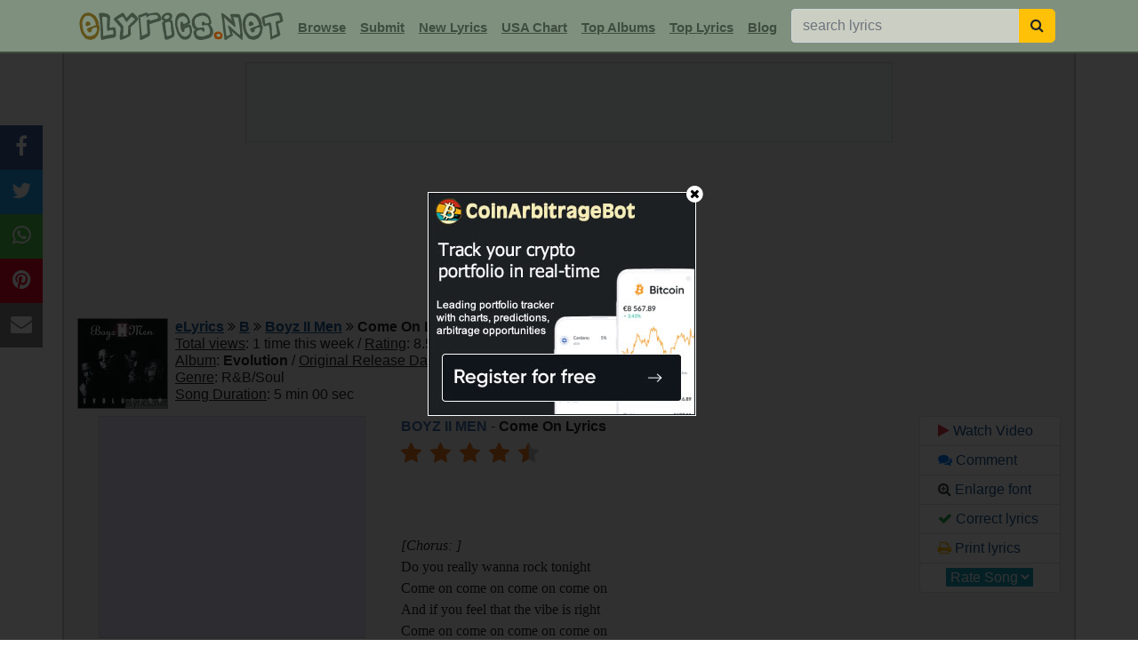

--- FILE ---
content_type: text/html; charset=UTF-8
request_url: https://www.elyrics.net/inc/popslide.php?531ea1aadd527cc79413380d0a973fcf
body_size: 651
content:

		<!DOCTYPE html>
		<html>
		<head>
		<META NAME="ROBOTS" CONTENT="NOINDEX, NOFOLLOW">
		<style>
		body{margin:0;font-family:arial, helvetica;}
		a:link,a:visited{text-decoration:underline;color:#1B5790;cursor:pointer;}
		a:hover{color:#e14100;cursor:pointer;}
		</style>
		<title>popslider</title>
		</head>
		<body>
		<div style='display:inline-block;width:20%;vertical-align:top;text-align:center;background:#f0f0f0;font-size:80%;box-sizing:border-box;border-right:1px solid #C4CCC4;'><a href='/read/s/she-&-him-lyrics/i-thought-i-saw-your-face-today-lyrics.html' target='_top'>
		<img src='//i.ytimg.com/vi/pyGU-UudvrM/mqdefault.jpg' style='width:100%;'><br>She & Him - I Thought I Saw Yo...</a></div><div style='display:inline-block;width:20%;vertical-align:top;text-align:center;background:#f0f0f0;font-size:80%;box-sizing:border-box;border-right:1px solid #C4CCC4;'><a href='/read/t/tucker-wetmore-lyrics/brunette-lyrics.html' target='_top'>
		<img src='//i.ytimg.com/vi/4VdIhx2sDdw/mqdefault.jpg' style='width:100%;'><br>Tucker Wetmore - Brunette</a></div><div style='display:inline-block;width:20%;vertical-align:top;text-align:center;background:#f0f0f0;font-size:80%;box-sizing:border-box;border-right:1px solid #C4CCC4;'><a href='/read/c/chase-matthew-lyrics/darlin_-lyrics.html' target='_top'>
		<img src='//i.ytimg.com/vi/axih2bGZFqA/mqdefault.jpg' style='width:100%;'><br>Chase Matthew - Darlin'</a></div><div style='display:inline-block;width:20%;vertical-align:top;text-align:center;background:#f0f0f0;font-size:80%;box-sizing:border-box;border-right:1px solid #C4CCC4;'><a href='/read/h/hudson-westbrook-lyrics/house-again-lyrics.html' target='_top'>
		<img src='//i.ytimg.com/vi/5i7lrVrvykI/mqdefault.jpg' style='width:100%;'><br>Hudson Westbrook - House Again</a></div><div style='display:inline-block;width:20%;vertical-align:top;text-align:center;background:#f0f0f0;font-size:80%;box-sizing:border-box;'><a href='/read/o/olivia-dean-lyrics/i_ve-seen-it-lyrics.html' target='_top'>
		<img src='//i.ytimg.com/vi/_hgu16lRfbQ/mqdefault.jpg' style='width:100%;'><br>Olivia Dean - I've Seen It</a></div>
		<script defer src="https://static.cloudflareinsights.com/beacon.min.js/vcd15cbe7772f49c399c6a5babf22c1241717689176015" integrity="sha512-ZpsOmlRQV6y907TI0dKBHq9Md29nnaEIPlkf84rnaERnq6zvWvPUqr2ft8M1aS28oN72PdrCzSjY4U6VaAw1EQ==" data-cf-beacon='{"version":"2024.11.0","token":"a54f897a556d444880536c30abeec5c1","r":1,"server_timing":{"name":{"cfCacheStatus":true,"cfEdge":true,"cfExtPri":true,"cfL4":true,"cfOrigin":true,"cfSpeedBrain":true},"location_startswith":null}}' crossorigin="anonymous"></script>
</body>
		</html>

--- FILE ---
content_type: text/html; charset=utf-8
request_url: https://www.google.com/recaptcha/api2/aframe
body_size: 265
content:
<!DOCTYPE HTML><html><head><meta http-equiv="content-type" content="text/html; charset=UTF-8"></head><body><script nonce="30Ki99o9uVr0VO8Opu8rEA">/** Anti-fraud and anti-abuse applications only. See google.com/recaptcha */ try{var clients={'sodar':'https://pagead2.googlesyndication.com/pagead/sodar?'};window.addEventListener("message",function(a){try{if(a.source===window.parent){var b=JSON.parse(a.data);var c=clients[b['id']];if(c){var d=document.createElement('img');d.src=c+b['params']+'&rc='+(localStorage.getItem("rc::a")?sessionStorage.getItem("rc::b"):"");window.document.body.appendChild(d);sessionStorage.setItem("rc::e",parseInt(sessionStorage.getItem("rc::e")||0)+1);localStorage.setItem("rc::h",'1768869436248');}}}catch(b){}});window.parent.postMessage("_grecaptcha_ready", "*");}catch(b){}</script></body></html>